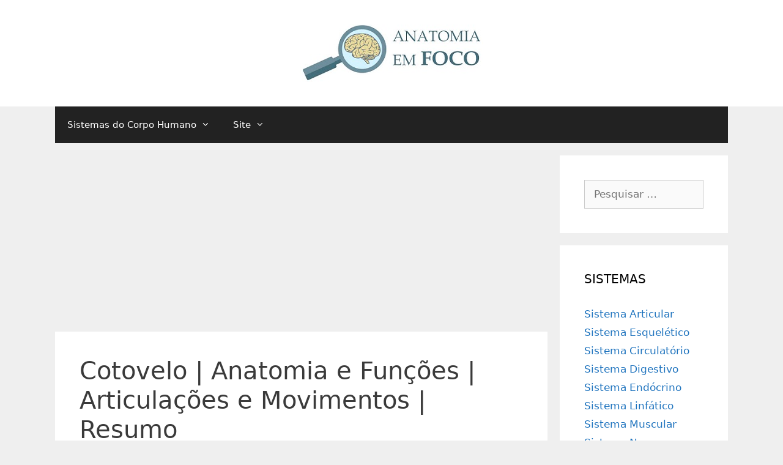

--- FILE ---
content_type: text/html; charset=UTF-8
request_url: https://www.anatomiaemfoco.com.br/articulacoes-sistema-articular/cotovelo/
body_size: 9668
content:
<!DOCTYPE html>
<html lang="pt-BR">
<head>
	<meta charset="UTF-8">
	<meta http-equiv="X-UA-Compatible" content="IE=edge" />
	<link rel="profile" href="https://gmpg.org/xfn/11">
	<title>Cotovelo | Anatomia e Funções | Articulações e Movimentos | Resumo</title>
<meta name='robots' content='max-image-preview:large' />

<!-- This site is optimized with the Yoast SEO plugin v12.5 - https://yoast.com/wordpress/plugins/seo/ -->
<meta name="description" content="O Cotovelo é formado pela articulação entre os ossos do braço e antebraço. A seguir veremos sua anatomia, movimentos e articulações em um resumo completo."/>
<meta name="robots" content="max-snippet:-1, max-image-preview:large, max-video-preview:-1"/>
<link rel="canonical" href="https://www.anatomiaemfoco.com.br/articulacoes-sistema-articular/cotovelo/" />
<meta property="og:locale" content="pt_BR" />
<meta property="og:type" content="article" />
<meta property="og:title" content="Cotovelo | Anatomia e Funções | Articulações e Movimentos | Resumo" />
<meta property="og:description" content="O Cotovelo é formado pela articulação entre os ossos do braço e antebraço. A seguir veremos sua anatomia, movimentos e articulações em um resumo completo." />
<meta property="og:url" content="https://www.anatomiaemfoco.com.br/articulacoes-sistema-articular/cotovelo/" />
<meta property="og:site_name" content="anatomia-humana" />
<meta property="og:image" content="https://www.anatomiaemfoco.com.br/wp-content/uploads/2018/12/cotovelo-humano.jpg" />
<meta name="twitter:card" content="summary_large_image" />
<meta name="twitter:description" content="O Cotovelo é formado pela articulação entre os ossos do braço e antebraço. A seguir veremos sua anatomia, movimentos e articulações em um resumo completo." />
<meta name="twitter:title" content="Cotovelo | Anatomia e Funções | Articulações e Movimentos | Resumo" />
<meta name="twitter:image" content="https://www.anatomiaemfoco.com.br/wp-content/uploads/2018/12/cotovelo-humano.jpg" />
<script type='application/ld+json' class='yoast-schema-graph yoast-schema-graph--main'>{"@context":"https://schema.org","@graph":[{"@type":"WebSite","@id":"https://www.anatomiaemfoco.com.br/#website","url":"https://www.anatomiaemfoco.com.br/","name":"anatomia-humana","potentialAction":{"@type":"SearchAction","target":"https://www.anatomiaemfoco.com.br/?s={search_term_string}","query-input":"required name=search_term_string"}},{"@type":"ImageObject","@id":"https://www.anatomiaemfoco.com.br/articulacoes-sistema-articular/cotovelo/#primaryimage","url":"https://www.anatomiaemfoco.com.br/wp-content/uploads/2018/12/cotovelo-humano.jpg"},{"@type":"WebPage","@id":"https://www.anatomiaemfoco.com.br/articulacoes-sistema-articular/cotovelo/#webpage","url":"https://www.anatomiaemfoco.com.br/articulacoes-sistema-articular/cotovelo/","inLanguage":"pt-BR","name":"Cotovelo | Anatomia e Fun\u00e7\u00f5es | Articula\u00e7\u00f5es e Movimentos | Resumo","isPartOf":{"@id":"https://www.anatomiaemfoco.com.br/#website"},"primaryImageOfPage":{"@id":"https://www.anatomiaemfoco.com.br/articulacoes-sistema-articular/cotovelo/#primaryimage"},"datePublished":"2018-12-06T18:27:03+00:00","dateModified":"2019-08-28T18:59:57+00:00","description":"O Cotovelo \u00e9 formado pela articula\u00e7\u00e3o entre os ossos do bra\u00e7o e antebra\u00e7o. A seguir veremos sua anatomia, movimentos e articula\u00e7\u00f5es em um resumo completo."}]}</script>
<!-- / Yoast SEO plugin. -->

<link rel="alternate" type="application/rss+xml" title="Feed para anatomia-humana &raquo;" href="https://www.anatomiaemfoco.com.br/feed/" />
<link rel="alternate" type="application/rss+xml" title="Feed de comentários para anatomia-humana &raquo;" href="https://www.anatomiaemfoco.com.br/comments/feed/" />
<script type="text/javascript">
window._wpemojiSettings = {"baseUrl":"https:\/\/s.w.org\/images\/core\/emoji\/14.0.0\/72x72\/","ext":".png","svgUrl":"https:\/\/s.w.org\/images\/core\/emoji\/14.0.0\/svg\/","svgExt":".svg","source":{"concatemoji":"https:\/\/www.anatomiaemfoco.com.br\/wp-includes\/js\/wp-emoji-release.min.js?ver=6.1.9"}};
/*! This file is auto-generated */
!function(e,a,t){var n,r,o,i=a.createElement("canvas"),p=i.getContext&&i.getContext("2d");function s(e,t){var a=String.fromCharCode,e=(p.clearRect(0,0,i.width,i.height),p.fillText(a.apply(this,e),0,0),i.toDataURL());return p.clearRect(0,0,i.width,i.height),p.fillText(a.apply(this,t),0,0),e===i.toDataURL()}function c(e){var t=a.createElement("script");t.src=e,t.defer=t.type="text/javascript",a.getElementsByTagName("head")[0].appendChild(t)}for(o=Array("flag","emoji"),t.supports={everything:!0,everythingExceptFlag:!0},r=0;r<o.length;r++)t.supports[o[r]]=function(e){if(p&&p.fillText)switch(p.textBaseline="top",p.font="600 32px Arial",e){case"flag":return s([127987,65039,8205,9895,65039],[127987,65039,8203,9895,65039])?!1:!s([55356,56826,55356,56819],[55356,56826,8203,55356,56819])&&!s([55356,57332,56128,56423,56128,56418,56128,56421,56128,56430,56128,56423,56128,56447],[55356,57332,8203,56128,56423,8203,56128,56418,8203,56128,56421,8203,56128,56430,8203,56128,56423,8203,56128,56447]);case"emoji":return!s([129777,127995,8205,129778,127999],[129777,127995,8203,129778,127999])}return!1}(o[r]),t.supports.everything=t.supports.everything&&t.supports[o[r]],"flag"!==o[r]&&(t.supports.everythingExceptFlag=t.supports.everythingExceptFlag&&t.supports[o[r]]);t.supports.everythingExceptFlag=t.supports.everythingExceptFlag&&!t.supports.flag,t.DOMReady=!1,t.readyCallback=function(){t.DOMReady=!0},t.supports.everything||(n=function(){t.readyCallback()},a.addEventListener?(a.addEventListener("DOMContentLoaded",n,!1),e.addEventListener("load",n,!1)):(e.attachEvent("onload",n),a.attachEvent("onreadystatechange",function(){"complete"===a.readyState&&t.readyCallback()})),(e=t.source||{}).concatemoji?c(e.concatemoji):e.wpemoji&&e.twemoji&&(c(e.twemoji),c(e.wpemoji)))}(window,document,window._wpemojiSettings);
</script>
<style type="text/css">
img.wp-smiley,
img.emoji {
	display: inline !important;
	border: none !important;
	box-shadow: none !important;
	height: 1em !important;
	width: 1em !important;
	margin: 0 0.07em !important;
	vertical-align: -0.1em !important;
	background: none !important;
	padding: 0 !important;
}
</style>
	<link rel='stylesheet' id='wp-block-library-css' href='https://www.anatomiaemfoco.com.br/wp-includes/css/dist/block-library/style.min.css?ver=6.1.9' type='text/css' media='all' />
<link rel='stylesheet' id='classic-theme-styles-css' href='https://www.anatomiaemfoco.com.br/wp-includes/css/classic-themes.min.css?ver=1' type='text/css' media='all' />
<style id='global-styles-inline-css' type='text/css'>
body{--wp--preset--color--black: #000000;--wp--preset--color--cyan-bluish-gray: #abb8c3;--wp--preset--color--white: #ffffff;--wp--preset--color--pale-pink: #f78da7;--wp--preset--color--vivid-red: #cf2e2e;--wp--preset--color--luminous-vivid-orange: #ff6900;--wp--preset--color--luminous-vivid-amber: #fcb900;--wp--preset--color--light-green-cyan: #7bdcb5;--wp--preset--color--vivid-green-cyan: #00d084;--wp--preset--color--pale-cyan-blue: #8ed1fc;--wp--preset--color--vivid-cyan-blue: #0693e3;--wp--preset--color--vivid-purple: #9b51e0;--wp--preset--gradient--vivid-cyan-blue-to-vivid-purple: linear-gradient(135deg,rgba(6,147,227,1) 0%,rgb(155,81,224) 100%);--wp--preset--gradient--light-green-cyan-to-vivid-green-cyan: linear-gradient(135deg,rgb(122,220,180) 0%,rgb(0,208,130) 100%);--wp--preset--gradient--luminous-vivid-amber-to-luminous-vivid-orange: linear-gradient(135deg,rgba(252,185,0,1) 0%,rgba(255,105,0,1) 100%);--wp--preset--gradient--luminous-vivid-orange-to-vivid-red: linear-gradient(135deg,rgba(255,105,0,1) 0%,rgb(207,46,46) 100%);--wp--preset--gradient--very-light-gray-to-cyan-bluish-gray: linear-gradient(135deg,rgb(238,238,238) 0%,rgb(169,184,195) 100%);--wp--preset--gradient--cool-to-warm-spectrum: linear-gradient(135deg,rgb(74,234,220) 0%,rgb(151,120,209) 20%,rgb(207,42,186) 40%,rgb(238,44,130) 60%,rgb(251,105,98) 80%,rgb(254,248,76) 100%);--wp--preset--gradient--blush-light-purple: linear-gradient(135deg,rgb(255,206,236) 0%,rgb(152,150,240) 100%);--wp--preset--gradient--blush-bordeaux: linear-gradient(135deg,rgb(254,205,165) 0%,rgb(254,45,45) 50%,rgb(107,0,62) 100%);--wp--preset--gradient--luminous-dusk: linear-gradient(135deg,rgb(255,203,112) 0%,rgb(199,81,192) 50%,rgb(65,88,208) 100%);--wp--preset--gradient--pale-ocean: linear-gradient(135deg,rgb(255,245,203) 0%,rgb(182,227,212) 50%,rgb(51,167,181) 100%);--wp--preset--gradient--electric-grass: linear-gradient(135deg,rgb(202,248,128) 0%,rgb(113,206,126) 100%);--wp--preset--gradient--midnight: linear-gradient(135deg,rgb(2,3,129) 0%,rgb(40,116,252) 100%);--wp--preset--duotone--dark-grayscale: url('#wp-duotone-dark-grayscale');--wp--preset--duotone--grayscale: url('#wp-duotone-grayscale');--wp--preset--duotone--purple-yellow: url('#wp-duotone-purple-yellow');--wp--preset--duotone--blue-red: url('#wp-duotone-blue-red');--wp--preset--duotone--midnight: url('#wp-duotone-midnight');--wp--preset--duotone--magenta-yellow: url('#wp-duotone-magenta-yellow');--wp--preset--duotone--purple-green: url('#wp-duotone-purple-green');--wp--preset--duotone--blue-orange: url('#wp-duotone-blue-orange');--wp--preset--font-size--small: 13px;--wp--preset--font-size--medium: 20px;--wp--preset--font-size--large: 36px;--wp--preset--font-size--x-large: 42px;--wp--preset--spacing--20: 0.44rem;--wp--preset--spacing--30: 0.67rem;--wp--preset--spacing--40: 1rem;--wp--preset--spacing--50: 1.5rem;--wp--preset--spacing--60: 2.25rem;--wp--preset--spacing--70: 3.38rem;--wp--preset--spacing--80: 5.06rem;}:where(.is-layout-flex){gap: 0.5em;}body .is-layout-flow > .alignleft{float: left;margin-inline-start: 0;margin-inline-end: 2em;}body .is-layout-flow > .alignright{float: right;margin-inline-start: 2em;margin-inline-end: 0;}body .is-layout-flow > .aligncenter{margin-left: auto !important;margin-right: auto !important;}body .is-layout-constrained > .alignleft{float: left;margin-inline-start: 0;margin-inline-end: 2em;}body .is-layout-constrained > .alignright{float: right;margin-inline-start: 2em;margin-inline-end: 0;}body .is-layout-constrained > .aligncenter{margin-left: auto !important;margin-right: auto !important;}body .is-layout-constrained > :where(:not(.alignleft):not(.alignright):not(.alignfull)){max-width: var(--wp--style--global--content-size);margin-left: auto !important;margin-right: auto !important;}body .is-layout-constrained > .alignwide{max-width: var(--wp--style--global--wide-size);}body .is-layout-flex{display: flex;}body .is-layout-flex{flex-wrap: wrap;align-items: center;}body .is-layout-flex > *{margin: 0;}:where(.wp-block-columns.is-layout-flex){gap: 2em;}.has-black-color{color: var(--wp--preset--color--black) !important;}.has-cyan-bluish-gray-color{color: var(--wp--preset--color--cyan-bluish-gray) !important;}.has-white-color{color: var(--wp--preset--color--white) !important;}.has-pale-pink-color{color: var(--wp--preset--color--pale-pink) !important;}.has-vivid-red-color{color: var(--wp--preset--color--vivid-red) !important;}.has-luminous-vivid-orange-color{color: var(--wp--preset--color--luminous-vivid-orange) !important;}.has-luminous-vivid-amber-color{color: var(--wp--preset--color--luminous-vivid-amber) !important;}.has-light-green-cyan-color{color: var(--wp--preset--color--light-green-cyan) !important;}.has-vivid-green-cyan-color{color: var(--wp--preset--color--vivid-green-cyan) !important;}.has-pale-cyan-blue-color{color: var(--wp--preset--color--pale-cyan-blue) !important;}.has-vivid-cyan-blue-color{color: var(--wp--preset--color--vivid-cyan-blue) !important;}.has-vivid-purple-color{color: var(--wp--preset--color--vivid-purple) !important;}.has-black-background-color{background-color: var(--wp--preset--color--black) !important;}.has-cyan-bluish-gray-background-color{background-color: var(--wp--preset--color--cyan-bluish-gray) !important;}.has-white-background-color{background-color: var(--wp--preset--color--white) !important;}.has-pale-pink-background-color{background-color: var(--wp--preset--color--pale-pink) !important;}.has-vivid-red-background-color{background-color: var(--wp--preset--color--vivid-red) !important;}.has-luminous-vivid-orange-background-color{background-color: var(--wp--preset--color--luminous-vivid-orange) !important;}.has-luminous-vivid-amber-background-color{background-color: var(--wp--preset--color--luminous-vivid-amber) !important;}.has-light-green-cyan-background-color{background-color: var(--wp--preset--color--light-green-cyan) !important;}.has-vivid-green-cyan-background-color{background-color: var(--wp--preset--color--vivid-green-cyan) !important;}.has-pale-cyan-blue-background-color{background-color: var(--wp--preset--color--pale-cyan-blue) !important;}.has-vivid-cyan-blue-background-color{background-color: var(--wp--preset--color--vivid-cyan-blue) !important;}.has-vivid-purple-background-color{background-color: var(--wp--preset--color--vivid-purple) !important;}.has-black-border-color{border-color: var(--wp--preset--color--black) !important;}.has-cyan-bluish-gray-border-color{border-color: var(--wp--preset--color--cyan-bluish-gray) !important;}.has-white-border-color{border-color: var(--wp--preset--color--white) !important;}.has-pale-pink-border-color{border-color: var(--wp--preset--color--pale-pink) !important;}.has-vivid-red-border-color{border-color: var(--wp--preset--color--vivid-red) !important;}.has-luminous-vivid-orange-border-color{border-color: var(--wp--preset--color--luminous-vivid-orange) !important;}.has-luminous-vivid-amber-border-color{border-color: var(--wp--preset--color--luminous-vivid-amber) !important;}.has-light-green-cyan-border-color{border-color: var(--wp--preset--color--light-green-cyan) !important;}.has-vivid-green-cyan-border-color{border-color: var(--wp--preset--color--vivid-green-cyan) !important;}.has-pale-cyan-blue-border-color{border-color: var(--wp--preset--color--pale-cyan-blue) !important;}.has-vivid-cyan-blue-border-color{border-color: var(--wp--preset--color--vivid-cyan-blue) !important;}.has-vivid-purple-border-color{border-color: var(--wp--preset--color--vivid-purple) !important;}.has-vivid-cyan-blue-to-vivid-purple-gradient-background{background: var(--wp--preset--gradient--vivid-cyan-blue-to-vivid-purple) !important;}.has-light-green-cyan-to-vivid-green-cyan-gradient-background{background: var(--wp--preset--gradient--light-green-cyan-to-vivid-green-cyan) !important;}.has-luminous-vivid-amber-to-luminous-vivid-orange-gradient-background{background: var(--wp--preset--gradient--luminous-vivid-amber-to-luminous-vivid-orange) !important;}.has-luminous-vivid-orange-to-vivid-red-gradient-background{background: var(--wp--preset--gradient--luminous-vivid-orange-to-vivid-red) !important;}.has-very-light-gray-to-cyan-bluish-gray-gradient-background{background: var(--wp--preset--gradient--very-light-gray-to-cyan-bluish-gray) !important;}.has-cool-to-warm-spectrum-gradient-background{background: var(--wp--preset--gradient--cool-to-warm-spectrum) !important;}.has-blush-light-purple-gradient-background{background: var(--wp--preset--gradient--blush-light-purple) !important;}.has-blush-bordeaux-gradient-background{background: var(--wp--preset--gradient--blush-bordeaux) !important;}.has-luminous-dusk-gradient-background{background: var(--wp--preset--gradient--luminous-dusk) !important;}.has-pale-ocean-gradient-background{background: var(--wp--preset--gradient--pale-ocean) !important;}.has-electric-grass-gradient-background{background: var(--wp--preset--gradient--electric-grass) !important;}.has-midnight-gradient-background{background: var(--wp--preset--gradient--midnight) !important;}.has-small-font-size{font-size: var(--wp--preset--font-size--small) !important;}.has-medium-font-size{font-size: var(--wp--preset--font-size--medium) !important;}.has-large-font-size{font-size: var(--wp--preset--font-size--large) !important;}.has-x-large-font-size{font-size: var(--wp--preset--font-size--x-large) !important;}
.wp-block-navigation a:where(:not(.wp-element-button)){color: inherit;}
:where(.wp-block-columns.is-layout-flex){gap: 2em;}
.wp-block-pullquote{font-size: 1.5em;line-height: 1.6;}
</style>
<link rel='stylesheet' id='contact-form-7-css' href='https://www.anatomiaemfoco.com.br/wp-content/plugins/contact-form-7/includes/css/styles.css?ver=5.1.5' type='text/css' media='all' />
<link rel='stylesheet' id='generate-style-grid-css' href='https://www.anatomiaemfoco.com.br/wp-content/themes/generatepress/css/unsemantic-grid.min.css?ver=2.1.4' type='text/css' media='all' />
<link rel='stylesheet' id='generate-style-css' href='https://www.anatomiaemfoco.com.br/wp-content/themes/generatepress/style.min.css?ver=2.1.4' type='text/css' media='all' />
<style id='generate-style-inline-css' type='text/css'>
body{background-color:#efefef;color:#3a3a3a;}a, a:visited{color:#1e73be;text-decoration:none;}a:hover, a:focus, a:active{color:#000000;text-decoration:none;}body .grid-container{max-width:1100px;}body, button, input, select, textarea{font-family:-apple-system, system-ui, BlinkMacSystemFont, "Segoe UI", Helvetica, Arial, sans-serif, "Apple Color Emoji", "Segoe UI Emoji", "Segoe UI Symbol";}.main-navigation .main-nav ul ul li a{font-size:14px;}@media (max-width:768px){.main-title{font-size:30px;}h1{font-size:30px;}h2{font-size:25px;}}.top-bar{background-color:#636363;color:#ffffff;}.top-bar a,.top-bar a:visited{color:#ffffff;}.top-bar a:hover{color:#303030;}.site-header{background-color:#ffffff;color:#3a3a3a;}.site-header a,.site-header a:visited{color:#3a3a3a;}.main-title a,.main-title a:hover,.main-title a:visited{color:#222222;}.site-description{color:#757575;}.main-navigation,.main-navigation ul ul{background-color:#222222;}.main-navigation .main-nav ul li a,.menu-toggle{color:#ffffff;}.main-navigation .main-nav ul li:hover > a,.main-navigation .main-nav ul li:focus > a, .main-navigation .main-nav ul li.sfHover > a{color:#ffffff;background-color:#3f3f3f;}button.menu-toggle:hover,button.menu-toggle:focus,.main-navigation .mobile-bar-items a,.main-navigation .mobile-bar-items a:hover,.main-navigation .mobile-bar-items a:focus{color:#ffffff;}.main-navigation .main-nav ul li[class*="current-menu-"] > a{color:#ffffff;background-color:#3f3f3f;}.main-navigation .main-nav ul li[class*="current-menu-"] > a:hover,.main-navigation .main-nav ul li[class*="current-menu-"].sfHover > a{color:#ffffff;background-color:#3f3f3f;}.navigation-search input[type="search"],.navigation-search input[type="search"]:active{color:#3f3f3f;background-color:#3f3f3f;}.navigation-search input[type="search"]:focus{color:#ffffff;background-color:#3f3f3f;}.main-navigation ul ul{background-color:#3f3f3f;}.main-navigation .main-nav ul ul li a{color:#ffffff;}.main-navigation .main-nav ul ul li:hover > a,.main-navigation .main-nav ul ul li:focus > a,.main-navigation .main-nav ul ul li.sfHover > a{color:#ffffff;background-color:#4f4f4f;}.main-navigation .main-nav ul ul li[class*="current-menu-"] > a{color:#ffffff;background-color:#4f4f4f;}.main-navigation .main-nav ul ul li[class*="current-menu-"] > a:hover,.main-navigation .main-nav ul ul li[class*="current-menu-"].sfHover > a{color:#ffffff;background-color:#4f4f4f;}.separate-containers .inside-article, .separate-containers .comments-area, .separate-containers .page-header, .one-container .container, .separate-containers .paging-navigation, .inside-page-header{background-color:#ffffff;}.entry-meta{color:#595959;}.entry-meta a,.entry-meta a:visited{color:#595959;}.entry-meta a:hover{color:#1e73be;}.sidebar .widget{background-color:#ffffff;}.sidebar .widget .widget-title{color:#000000;}.footer-widgets{background-color:#ffffff;}.footer-widgets .widget-title{color:#000000;}.site-info{color:#ffffff;background-color:#222222;}.site-info a,.site-info a:visited{color:#ffffff;}.site-info a:hover{color:#606060;}.footer-bar .widget_nav_menu .current-menu-item a{color:#606060;}input[type="text"],input[type="email"],input[type="url"],input[type="password"],input[type="search"],input[type="tel"],input[type="number"],textarea,select{color:#666666;background-color:#fafafa;border-color:#cccccc;}input[type="text"]:focus,input[type="email"]:focus,input[type="url"]:focus,input[type="password"]:focus,input[type="search"]:focus,input[type="tel"]:focus,input[type="number"]:focus,textarea:focus,select:focus{color:#666666;background-color:#ffffff;border-color:#bfbfbf;}button,html input[type="button"],input[type="reset"],input[type="submit"],a.button,a.button:visited{color:#ffffff;background-color:#666666;}button:hover,html input[type="button"]:hover,input[type="reset"]:hover,input[type="submit"]:hover,a.button:hover,button:focus,html input[type="button"]:focus,input[type="reset"]:focus,input[type="submit"]:focus,a.button:focus{color:#ffffff;background-color:#3f3f3f;}.generate-back-to-top,.generate-back-to-top:visited{background-color:rgba( 0,0,0,0.4 );color:#ffffff;}.generate-back-to-top:hover,.generate-back-to-top:focus{background-color:rgba( 0,0,0,0.6 );color:#ffffff;}@media (max-width:768px){.separate-containers .inside-article, .separate-containers .comments-area, .separate-containers .page-header, .separate-containers .paging-navigation, .one-container .site-content, .inside-page-header{padding:30px;}}.main-navigation ul ul{top:auto;}.navigation-search, .navigation-search input{height:100%;}.rtl .menu-item-has-children .dropdown-menu-toggle{padding-left:20px;}.rtl .main-navigation .main-nav ul li.menu-item-has-children > a{padding-right:20px;}.one-container .sidebar .widget{padding:0px;}/* End cached CSS */
</style>
<link rel='stylesheet' id='generate-mobile-style-css' href='https://www.anatomiaemfoco.com.br/wp-content/themes/generatepress/css/mobile.min.css?ver=2.1.4' type='text/css' media='all' />
<script type='text/javascript' src='https://www.anatomiaemfoco.com.br/wp-includes/js/jquery/jquery.min.js?ver=3.6.1' id='jquery-core-js'></script>
<script type='text/javascript' src='https://www.anatomiaemfoco.com.br/wp-includes/js/jquery/jquery-migrate.min.js?ver=3.3.2' id='jquery-migrate-js'></script>
<link rel="https://api.w.org/" href="https://www.anatomiaemfoco.com.br/wp-json/" /><link rel="alternate" type="application/json" href="https://www.anatomiaemfoco.com.br/wp-json/wp/v2/pages/1198" /><link rel="EditURI" type="application/rsd+xml" title="RSD" href="https://www.anatomiaemfoco.com.br/xmlrpc.php?rsd" />
<link rel="wlwmanifest" type="application/wlwmanifest+xml" href="https://www.anatomiaemfoco.com.br/wp-includes/wlwmanifest.xml" />
<meta name="generator" content="WordPress 6.1.9" />
<link rel='shortlink' href='https://www.anatomiaemfoco.com.br/?p=1198' />
<link rel="alternate" type="application/json+oembed" href="https://www.anatomiaemfoco.com.br/wp-json/oembed/1.0/embed?url=https%3A%2F%2Fwww.anatomiaemfoco.com.br%2Farticulacoes-sistema-articular%2Fcotovelo%2F" />
<link rel="alternate" type="text/xml+oembed" href="https://www.anatomiaemfoco.com.br/wp-json/oembed/1.0/embed?url=https%3A%2F%2Fwww.anatomiaemfoco.com.br%2Farticulacoes-sistema-articular%2Fcotovelo%2F&#038;format=xml" />
<!-- Global site tag (gtag.js) - Google Analytics -->
<script async src="https://www.googletagmanager.com/gtag/js?id=UA-124375816-1"></script>
<script>
  window.dataLayer = window.dataLayer || [];
  function gtag(){dataLayer.push(arguments);}
  gtag('js', new Date());

  gtag('config', 'UA-124375816-1');
</script>

<script async src="//pagead2.googlesyndication.com/pagead/js/adsbygoogle.js"></script>
<script>
     (adsbygoogle = window.adsbygoogle || []).push({
          google_ad_client: "ca-pub-8452570950113575",
          enable_page_level_ads: true
     });
</script><meta name="viewport" content="width=device-width, initial-scale=1"></head>

<body data-rsssl=1 itemtype='https://schema.org/WebPage' itemscope='itemscope' class="page-template-default page page-id-1198 page-child parent-pageid-52 wp-custom-logo  right-sidebar nav-below-header fluid-header separate-containers active-footer-widgets-0 nav-aligned-left header-aligned-center dropdown-hover">
	<a class="screen-reader-text skip-link" href="#content" title="Pular para o conteúdo">Pular para o conteúdo</a>		<header itemtype="https://schema.org/WPHeader" itemscope="itemscope" id="masthead" class="site-header">
			<div class="inside-header">
				<div class="site-logo">
				<a href="https://www.anatomiaemfoco.com.br/" title="anatomia-humana" rel="home">
					<img  class="header-image" alt="anatomia-humana" src="https://www.anatomiaemfoco.com.br/wp-content/uploads/2019/05/anatomia-humana.jpg" title="anatomia-humana" />
				</a>
			</div>			</div><!-- .inside-header -->
		</header><!-- #masthead -->
				<nav itemtype="https://schema.org/SiteNavigationElement" itemscope="itemscope" id="site-navigation" class="main-navigation grid-container grid-parent">
			<div class="inside-navigation grid-container grid-parent">
								<button class="menu-toggle" aria-controls="primary-menu" aria-expanded="false">
										<span class="mobile-menu">Menu</span>
				</button>
				<div id="primary-menu" class="main-nav"><ul id="menu-menu" class=" menu sf-menu"><li id="menu-item-504" class="menu-item menu-item-type-custom menu-item-object-custom menu-item-home menu-item-has-children menu-item-504"><a href="https://www.anatomiaemfoco.com.br/">Sistemas do Corpo Humano<span role="presentation" class="dropdown-menu-toggle"></span></a>
<ul class="sub-menu">
	<li id="menu-item-120" class="menu-item menu-item-type-post_type menu-item-object-page current-page-ancestor menu-item-120"><a href="https://www.anatomiaemfoco.com.br/articulacoes-sistema-articular/">Sistema Articular</a></li>
	<li id="menu-item-492" class="menu-item menu-item-type-post_type menu-item-object-page menu-item-492"><a href="https://www.anatomiaemfoco.com.br/esqueleto-humano-ossos-do-corpo-humano/">Esqueleto humano</a></li>
	<li id="menu-item-494" class="menu-item menu-item-type-post_type menu-item-object-page menu-item-494"><a href="https://www.anatomiaemfoco.com.br/sistema-circulatorio/">Sistema Circulatório</a></li>
	<li id="menu-item-495" class="menu-item menu-item-type-post_type menu-item-object-page menu-item-495"><a href="https://www.anatomiaemfoco.com.br/sistema-digestivo-anatomia/">Sistema Digestivo</a></li>
	<li id="menu-item-496" class="menu-item menu-item-type-post_type menu-item-object-page menu-item-496"><a href="https://www.anatomiaemfoco.com.br/sistema-endocrino/">Sistema Endócrino</a></li>
	<li id="menu-item-497" class="menu-item menu-item-type-post_type menu-item-object-page menu-item-497"><a href="https://www.anatomiaemfoco.com.br/sistema-linfatico/">Sistema Linfático</a></li>
	<li id="menu-item-498" class="menu-item menu-item-type-post_type menu-item-object-page menu-item-498"><a href="https://www.anatomiaemfoco.com.br/sistema-muscular/">Sistema Muscular</a></li>
	<li id="menu-item-499" class="menu-item menu-item-type-post_type menu-item-object-page menu-item-499"><a href="https://www.anatomiaemfoco.com.br/sistema-nervoso/">Sistema Nervoso</a></li>
	<li id="menu-item-500" class="menu-item menu-item-type-post_type menu-item-object-page menu-item-500"><a href="https://www.anatomiaemfoco.com.br/sistema-reprodutor-genital/">Sistema Reprodutor</a></li>
	<li id="menu-item-501" class="menu-item menu-item-type-post_type menu-item-object-page menu-item-501"><a href="https://www.anatomiaemfoco.com.br/sistema-respiratorio/">Sistema Respiratório</a></li>
	<li id="menu-item-502" class="menu-item menu-item-type-post_type menu-item-object-page menu-item-502"><a href="https://www.anatomiaemfoco.com.br/sistema-tegumentar/">Sistema Tegumentar</a></li>
	<li id="menu-item-503" class="menu-item menu-item-type-post_type menu-item-object-page menu-item-503"><a href="https://www.anatomiaemfoco.com.br/sistema-urinario/">Sistema Urinário</a></li>
</ul>
</li>
<li id="menu-item-442" class="menu-item menu-item-type-custom menu-item-object-custom menu-item-home menu-item-has-children menu-item-442"><a href="https://www.anatomiaemfoco.com.br/">Site<span role="presentation" class="dropdown-menu-toggle"></span></a>
<ul class="sub-menu">
	<li id="menu-item-1346" class="menu-item menu-item-type-post_type menu-item-object-page menu-item-1346"><a href="https://www.anatomiaemfoco.com.br/termos-de-uso/">Termos de Uso</a></li>
	<li id="menu-item-451" class="menu-item menu-item-type-post_type menu-item-object-page menu-item-451"><a href="https://www.anatomiaemfoco.com.br/politica-de-privacidade/">Política de Privacidade</a></li>
	<li id="menu-item-449" class="menu-item menu-item-type-custom menu-item-object-custom menu-item-449"><a href="https://www.anatomiaemfoco.com.br/sitemap.xml">Sitemap</a></li>
	<li id="menu-item-450" class="menu-item menu-item-type-post_type menu-item-object-page menu-item-450"><a href="https://www.anatomiaemfoco.com.br/contato/">Contato</a></li>
</ul>
</li>
</ul></div>			</div><!-- .inside-navigation -->
		</nav><!-- #site-navigation -->
		
	<div id="page" class="hfeed site grid-container container grid-parent">
		<div id="content" class="site-content">
			
	<div id="primary" class="content-area grid-parent mobile-grid-100 grid-75 tablet-grid-75">
		<main id="main" class="site-main">
			<div class='code-block code-block-7' style='margin: 8px 0; clear: both;'>
<script async src="//pagead2.googlesyndication.com/pagead/js/adsbygoogle.js"></script>
<ins class="adsbygoogle"
     style="display:block; text-align:center;"
     data-ad-format="link"
     data-ad-client="ca-pub-8452570950113575"
     data-ad-slot="1977034413"></ins>
<script>
     (adsbygoogle = window.adsbygoogle || []).push({});
</script></div>

<article id="post-1198" class="post-1198 page type-page status-publish" itemtype='https://schema.org/CreativeWork' itemscope='itemscope'>
	<div class="inside-article">
		
			<header class="entry-header">
				<h1 class="entry-title" itemprop="headline">Cotovelo | Anatomia e Funções | Articulações e Movimentos | Resumo</h1>			</header><!-- .entry-header -->

		
		<div class="entry-content" itemprop="text">
			<div class='code-block code-block-1' style='margin: 8px auto; text-align: center; display: block; clear: both;'>
<script async src="//pagead2.googlesyndication.com/pagead/js/adsbygoogle.js"></script>
<ins class="adsbygoogle"
     style="display:block; text-align:center;"
     data-ad-format="link"
     data-ad-client="ca-pub-8452570950113575"
     data-ad-slot="5888359261"></ins>
<script>
     (adsbygoogle = window.adsbygoogle || []).push({});
</script></div>
<p>O <strong>cotovelo</strong> humano é formado pela articulação entre os ossos do braço e antebraço. Tal articulação é do tipo gínglimo (sinovial), cujo funcionamento assemelha-se ao de uma dobradiça. Tal característica anatômica permite que o braço realize movimentos de extensão e flexão. Entretanto, também é capaz de realizar movimentos rotacionais.</p>
<p><img decoding="async" class="aligncenter wp-image-1200" title="cotovelo-humano" src="https://www.anatomiaemfoco.com.br/wp-content/uploads/2018/12/cotovelo-humano.jpg" alt="cotovelo-humano" width="600" height="192" srcset="https://www.anatomiaemfoco.com.br/wp-content/uploads/2018/12/cotovelo-humano.jpg 700w, https://www.anatomiaemfoco.com.br/wp-content/uploads/2018/12/cotovelo-humano-300x96.jpg 300w" sizes="(max-width: 600px) 100vw, 600px" /></p><div class='code-block code-block-2' style='margin: 8px auto; text-align: center; display: block; clear: both;'>
</br>
<script async src="//pagead2.googlesyndication.com/pagead/js/adsbygoogle.js"></script>
<!-- anatomia 336 -->
<ins class="adsbygoogle"
     style="display:inline-block;width:336px;height:280px"
     data-ad-client="ca-pub-8452570950113575"
     data-ad-slot="9158408485"></ins>
<script>
     (adsbygoogle = window.adsbygoogle || []).push({});
</script>
</br></div>

<h2>Anatomia do cotovelo</h2>
<p>A união do braço e do antebraço, que forma o cotovelo, acontece com a ligação entre o úmero (osso do braço) com o rádio e a ulna (ossos do antebraço).</p>
<p><img decoding="async" loading="lazy" class="aligncenter wp-image-1199" title="anatomia-do-cotovelo-humano" src="https://www.anatomiaemfoco.com.br/wp-content/uploads/2018/12/anatomia-do-cotovelo-humano.jpg" alt="anatomia-do-cotovelo-humano" width="500" height="204" srcset="https://www.anatomiaemfoco.com.br/wp-content/uploads/2018/12/anatomia-do-cotovelo-humano.jpg 459w, https://www.anatomiaemfoco.com.br/wp-content/uploads/2018/12/anatomia-do-cotovelo-humano-300x122.jpg 300w" sizes="(max-width: 500px) 100vw, 500px" /></p>
<h2>Articulações</h2>
<p>As articulações podem ser classificadas da seguinte maneira:</p><div class='code-block code-block-6' style='margin: 8px auto; text-align: center; display: block; clear: both;'>
</br><script async src="//pagead2.googlesyndication.com/pagead/js/adsbygoogle.js"></script>
<ins class="adsbygoogle"
     style="display:block; text-align:center;"
     data-ad-layout="in-article"
     data-ad-format="fluid"
     data-ad-client="ca-pub-8452570950113575"
     data-ad-slot="9186807571"></ins>
<script>
     (adsbygoogle = window.adsbygoogle || []).push({});
</script></br></div>

<ul>
<li><strong>Articulação troclear:</strong> É a articulação proveniente da união dos ossos úmero e ulna. Do tipo sinovial, é a responsável pelos movimentos do tipo gínglimo, já descritos anteriormente, realizando movimentos de flexão e extensão;</li>
<li><strong>Úmero-radial:</strong> Assim como a troclear, é também uma articulação sinovial. É proveniente da união entre os ossos úmero (através do capítulo) e rádio. É responsável pelos movimentos de supinação e pronação;</li>
<li><strong>Rádio-ulnar proximal:</strong> É a articulação que proporciona os movimentos de rotação do cotovelo. É formada pela união dos ossos rádio (pela cabaça do mesmo) e ulna.</li>
</ul>
<p><a href="https://www.anatomiaemfoco.com.br/esqueleto-humano-ossos-do-corpo-humano/ossos-do-braco-antebraco-ombro/"><img decoding="async" loading="lazy" class="alignnone size-full wp-image-1650" src="https://www.anatomiaemfoco.com.br/wp-content/uploads/2019/08/OSSOS-DO-BRAÇO.gif" alt="" width="330" height="86" /></a></p>
<h2>Os movimentos realizados pelo cotovelo</h2>
<p>Conforme descrito anteriormente, o cotovelo humano é capaz de realizar os movimentos de flexão, extensão, pronação e supinação. A seguir descreveremos as características de cada movimento:</p>
<ul>
<li><strong>Flexão:</strong> É o movimento de dobradiça, e acontece quando o ângulo de abertura é reduzido. Por exemplo: quando o pulso vai de encontro com o ombro;</li>
<li><strong>Extensão:</strong> É o mesmo movimento dobradiça da flexão, entretanto, em sentido contrário: quando o pulso se movimenta em sentido oposto ao ombro;</li>
<li><strong>Supinação e pronação:</strong> Os movimentos de supinação e pronação do cotovelo acontece da seguinte maneira: imagine seu braço esticado para frente, num movimento semelhante ao limite da extensão, com a palma da mão apontada para o chão. Agora tente rotacionar seu braço para que a palma da mão fique apontada para cima. Esses movimentos rotacionais são os chamados supinação (quando o movimento rotacional é realizado para o sentido externo do tronco) e pronação (quando a rotação vai no sentido interno ao tronco).</li>
</ul>
<p><img decoding="async" loading="lazy" class="aligncenter wp-image-1201 size-full" title="movimentos-de-flexão-estenção-supinação-pronação" src="https://www.anatomiaemfoco.com.br/wp-content/uploads/2018/12/movimentos-de-flexão-estenção-supinação-pronação.jpg" alt="movimentos-de-flexão-estenção-supinação-pronação" width="932" height="210" srcset="https://www.anatomiaemfoco.com.br/wp-content/uploads/2018/12/movimentos-de-flexão-estenção-supinação-pronação.jpg 932w, https://www.anatomiaemfoco.com.br/wp-content/uploads/2018/12/movimentos-de-flexão-estenção-supinação-pronação-300x68.jpg 300w, https://www.anatomiaemfoco.com.br/wp-content/uploads/2018/12/movimentos-de-flexão-estenção-supinação-pronação-768x173.jpg 768w" sizes="(max-width: 932px) 100vw, 932px" /></p><div class='code-block code-block-3' style='margin: 8px auto; text-align: center; display: block; clear: both;'>
</br>
<script async src="//pagead2.googlesyndication.com/pagead/js/adsbygoogle.js"></script>
<!-- anatomia 336 -->
<ins class="adsbygoogle"
     style="display:inline-block;width:336px;height:280px"
     data-ad-client="ca-pub-8452570950113575"
     data-ad-slot="9158408485"></ins>
<script>
     (adsbygoogle = window.adsbygoogle || []).push({});
</script>
</br></div>

<p>&nbsp;</p>
<p><a href="https://www.anatomiaemfoco.com.br/articulacoes-sistema-articular/"><img decoding="async" loading="lazy" class="alignnone size-full wp-image-1646" src="https://www.anatomiaemfoco.com.br/wp-content/uploads/2019/08/SISTEMA-ARTICULAR.gif" alt="" width="330" height="86" /></a></p>
<p><strong>Gostou desse artigo? Compartilhe!</strong></p>
<div class='code-block code-block-5' style='margin: 8px auto; text-align: center; display: block; clear: both;'>
</br>
<script async src="//pagead2.googlesyndication.com/pagead/js/adsbygoogle.js"></script>
<!-- anatomia 336 -->
<ins class="adsbygoogle"
     style="display:inline-block;width:336px;height:280px"
     data-ad-client="ca-pub-8452570950113575"
     data-ad-slot="9158408485"></ins>
<script>
     (adsbygoogle = window.adsbygoogle || []).push({});
</script>
</br>
</br>
<script async src="//pagead2.googlesyndication.com/pagead/js/adsbygoogle.js"></script>
<ins class="adsbygoogle"
     style="display:block"
     data-ad-format="autorelaxed"
     data-ad-client="ca-pub-8452570950113575"
     data-ad-slot="9066782838"></ins>
<script>
     (adsbygoogle = window.adsbygoogle || []).push({});
</script></div>
<!-- AI CONTENT END 1 -->
		</div><!-- .entry-content -->

			</div><!-- .inside-article -->
</article><!-- #post-## -->
		</main><!-- #main -->
	</div><!-- #primary -->

	<div id="right-sidebar" itemtype="https://schema.org/WPSideBar" itemscope="itemscope" class="widget-area grid-25 tablet-grid-25 grid-parent sidebar">
	<div class="inside-right-sidebar">
		<aside id="search-2" class="widget inner-padding widget_search"><form method="get" class="search-form" action="https://www.anatomiaemfoco.com.br/">
	<label>
		<span class="screen-reader-text">Pesquisar por:</span>
		<input type="search" class="search-field" placeholder="Pesquisar &hellip;" value="" name="s" title="Pesquisar por:">
	</label>
	<input type="submit" class="search-submit" value="Pesquisar">
</form>
</aside><aside id="nav_menu-3" class="widget inner-padding widget_nav_menu"><h2 class="widget-title">SISTEMAS</h2><div class="menu-menu-lateral-container"><ul id="menu-menu-lateral" class="menu"><li id="menu-item-505" class="menu-item menu-item-type-post_type menu-item-object-page current-page-ancestor menu-item-505"><a href="https://www.anatomiaemfoco.com.br/articulacoes-sistema-articular/">Sistema Articular</a></li>
<li id="menu-item-506" class="menu-item menu-item-type-post_type menu-item-object-page menu-item-506"><a href="https://www.anatomiaemfoco.com.br/esqueleto-humano-ossos-do-corpo-humano/">Sistema Esquelético</a></li>
<li id="menu-item-508" class="menu-item menu-item-type-post_type menu-item-object-page menu-item-508"><a href="https://www.anatomiaemfoco.com.br/sistema-circulatorio/">Sistema Circulatório</a></li>
<li id="menu-item-509" class="menu-item menu-item-type-post_type menu-item-object-page menu-item-509"><a href="https://www.anatomiaemfoco.com.br/sistema-digestivo-anatomia/">Sistema Digestivo</a></li>
<li id="menu-item-510" class="menu-item menu-item-type-post_type menu-item-object-page menu-item-510"><a href="https://www.anatomiaemfoco.com.br/sistema-endocrino/">Sistema Endócrino</a></li>
<li id="menu-item-511" class="menu-item menu-item-type-post_type menu-item-object-page menu-item-511"><a href="https://www.anatomiaemfoco.com.br/sistema-linfatico/">Sistema Linfático</a></li>
<li id="menu-item-512" class="menu-item menu-item-type-post_type menu-item-object-page menu-item-512"><a href="https://www.anatomiaemfoco.com.br/sistema-muscular/">Sistema Muscular</a></li>
<li id="menu-item-513" class="menu-item menu-item-type-post_type menu-item-object-page menu-item-513"><a href="https://www.anatomiaemfoco.com.br/sistema-nervoso/">Sistema Nervoso</a></li>
<li id="menu-item-514" class="menu-item menu-item-type-post_type menu-item-object-page menu-item-514"><a href="https://www.anatomiaemfoco.com.br/sistema-reprodutor-genital/">Sistema Reprodutor</a></li>
<li id="menu-item-515" class="menu-item menu-item-type-post_type menu-item-object-page menu-item-515"><a href="https://www.anatomiaemfoco.com.br/sistema-respiratorio/">Sistema Respiratório</a></li>
<li id="menu-item-516" class="menu-item menu-item-type-post_type menu-item-object-page menu-item-516"><a href="https://www.anatomiaemfoco.com.br/sistema-tegumentar/">Sistema Tegumentar</a></li>
<li id="menu-item-517" class="menu-item menu-item-type-post_type menu-item-object-page menu-item-517"><a href="https://www.anatomiaemfoco.com.br/sistema-urinario/">Sistema Urinário</a></li>
</ul></div></aside><aside id="custom_html-2" class="widget_text widget inner-padding widget_custom_html"><div class="textwidget custom-html-widget"><script async src="//pagead2.googlesyndication.com/pagead/js/adsbygoogle.js"></script>
<!-- anatomia vertical -->
<ins class="adsbygoogle"
     style="display:block"
     data-ad-client="ca-pub-8452570950113575"
     data-ad-slot="6832106970"
     data-ad-format="auto"
     data-full-width-responsive="true"></ins>
<script>
     (adsbygoogle = window.adsbygoogle || []).push({});
</script></div></aside>	</div><!-- .inside-right-sidebar -->
</div><!-- #secondary -->

	</div><!-- #content -->
</div><!-- #page -->


<div class="site-footer  ">
			<footer class="site-info" itemtype="https://schema.org/WPFooter" itemscope="itemscope">
			<div class="inside-site-info grid-container grid-parent">
								<div class="copyright-bar">
					<span class="copyright">&copy; 2026 anatomia-humana</span> &bull; Distribuído por  <a href="https://generatepress.com" itemprop="url">GeneratePress</a>				</div>
			</div>
		</footer><!-- .site-info -->
		</div><!-- .site-footer -->

<a title="Voltar ao topo" rel="nofollow" href="#" class="generate-back-to-top" style="opacity:0;visibility:hidden;" data-scroll-speed="400" data-start-scroll="300">
				<span class="screen-reader-text">Voltar ao topo</span>
			</a><script type='text/javascript' id='contact-form-7-js-extra'>
/* <![CDATA[ */
var wpcf7 = {"apiSettings":{"root":"https:\/\/www.anatomiaemfoco.com.br\/wp-json\/contact-form-7\/v1","namespace":"contact-form-7\/v1"}};
/* ]]> */
</script>
<script type='text/javascript' src='https://www.anatomiaemfoco.com.br/wp-content/plugins/contact-form-7/includes/js/scripts.js?ver=5.1.5' id='contact-form-7-js'></script>
<!--[if lte IE 11]>
<script type='text/javascript' src='https://www.anatomiaemfoco.com.br/wp-content/themes/generatepress/js/classList.min.js?ver=2.1.4' id='generate-classlist-js'></script>
<![endif]-->
<script type='text/javascript' src='https://www.anatomiaemfoco.com.br/wp-content/themes/generatepress/js/menu.min.js?ver=2.1.4' id='generate-menu-js'></script>
<script type='text/javascript' src='https://www.anatomiaemfoco.com.br/wp-content/themes/generatepress/js/a11y.min.js?ver=2.1.4' id='generate-a11y-js'></script>
<script type='text/javascript' src='https://www.anatomiaemfoco.com.br/wp-content/themes/generatepress/js/back-to-top.min.js?ver=2.1.4' id='generate-back-to-top-js'></script>

<script defer src="https://static.cloudflareinsights.com/beacon.min.js/vcd15cbe7772f49c399c6a5babf22c1241717689176015" integrity="sha512-ZpsOmlRQV6y907TI0dKBHq9Md29nnaEIPlkf84rnaERnq6zvWvPUqr2ft8M1aS28oN72PdrCzSjY4U6VaAw1EQ==" data-cf-beacon='{"version":"2024.11.0","token":"531152c81793435d98d56ea2e5a88ece","r":1,"server_timing":{"name":{"cfCacheStatus":true,"cfEdge":true,"cfExtPri":true,"cfL4":true,"cfOrigin":true,"cfSpeedBrain":true},"location_startswith":null}}' crossorigin="anonymous"></script>
</body>
</html>


--- FILE ---
content_type: text/html; charset=utf-8
request_url: https://www.google.com/recaptcha/api2/aframe
body_size: 269
content:
<!DOCTYPE HTML><html><head><meta http-equiv="content-type" content="text/html; charset=UTF-8"></head><body><script nonce="hRWN6xiD3v5A7dQXGyFUfQ">/** Anti-fraud and anti-abuse applications only. See google.com/recaptcha */ try{var clients={'sodar':'https://pagead2.googlesyndication.com/pagead/sodar?'};window.addEventListener("message",function(a){try{if(a.source===window.parent){var b=JSON.parse(a.data);var c=clients[b['id']];if(c){var d=document.createElement('img');d.src=c+b['params']+'&rc='+(localStorage.getItem("rc::a")?sessionStorage.getItem("rc::b"):"");window.document.body.appendChild(d);sessionStorage.setItem("rc::e",parseInt(sessionStorage.getItem("rc::e")||0)+1);localStorage.setItem("rc::h",'1769565132078');}}}catch(b){}});window.parent.postMessage("_grecaptcha_ready", "*");}catch(b){}</script></body></html>